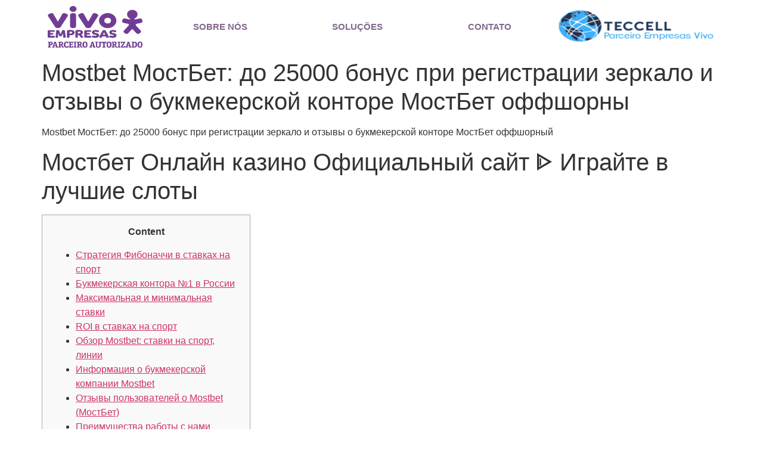

--- FILE ---
content_type: text/html; charset=UTF-8
request_url: https://teccellcorp.com.br/mostbet-mostbet-do-25000-bonus-pri-registratsii-zerkalo-i-otzyvy-o-bukmekerskoj-kontore-mostbet-offshorny-2/
body_size: 18924
content:
<!doctype html><html lang="pt-BR"><head><script data-no-optimize="1">var litespeed_docref=sessionStorage.getItem("litespeed_docref");litespeed_docref&&(Object.defineProperty(document,"referrer",{get:function(){return litespeed_docref}}),sessionStorage.removeItem("litespeed_docref"));</script> <meta charset="UTF-8"><meta name="viewport" content="width=device-width, initial-scale=1"><link rel="profile" href="https://gmpg.org/xfn/11"><title>Mostbet МостБет: до 25000 бонус при регистрации зеркало и отзывы о букмекерской конторе МостБет оффшорны &#8211; TECCELL</title><meta name='robots' content='max-image-preview:large' /><link rel="alternate" type="application/rss+xml" title="Feed para TECCELL &raquo;" href="https://teccellcorp.com.br/feed/" /><link rel="alternate" type="application/rss+xml" title="Feed de comentários para TECCELL &raquo;" href="https://teccellcorp.com.br/comments/feed/" /><link rel="alternate" type="application/rss+xml" title="Feed de comentários para TECCELL &raquo; Mostbet МостБет: до 25000 бонус при регистрации зеркало и отзывы о букмекерской конторе МостБет оффшорны" href="https://teccellcorp.com.br/mostbet-mostbet-do-25000-bonus-pri-registratsii-zerkalo-i-otzyvy-o-bukmekerskoj-kontore-mostbet-offshorny-2/feed/" /><link data-optimized="2" rel="stylesheet" href="https://teccellcorp.com.br/wp-content/litespeed/css/907c44bf4b2ecaeefe1cb96ff8f9b13d.css?ver=cf4d1" /> <script type="litespeed/javascript" data-src="https://teccellcorp.com.br/wp-includes/js/jquery/jquery.min.js?ver=3.7.1" id="jquery-core-js"></script> <link rel="https://api.w.org/" href="https://teccellcorp.com.br/wp-json/" /><link rel="alternate" title="JSON" type="application/json" href="https://teccellcorp.com.br/wp-json/wp/v2/posts/889" /><link rel="EditURI" type="application/rsd+xml" title="RSD" href="https://teccellcorp.com.br/xmlrpc.php?rsd" /><meta name="generator" content="WordPress 6.7.2" /><link rel="canonical" href="https://teccellcorp.com.br/mostbet-mostbet-do-25000-bonus-pri-registratsii-zerkalo-i-otzyvy-o-bukmekerskoj-kontore-mostbet-offshorny-2/" /><link rel='shortlink' href='https://teccellcorp.com.br/?p=889' /><link rel="alternate" title="oEmbed (JSON)" type="application/json+oembed" href="https://teccellcorp.com.br/wp-json/oembed/1.0/embed?url=https%3A%2F%2Fteccellcorp.com.br%2Fmostbet-mostbet-do-25000-bonus-pri-registratsii-zerkalo-i-otzyvy-o-bukmekerskoj-kontore-mostbet-offshorny-2%2F" /><link rel="alternate" title="oEmbed (XML)" type="text/xml+oembed" href="https://teccellcorp.com.br/wp-json/oembed/1.0/embed?url=https%3A%2F%2Fteccellcorp.com.br%2Fmostbet-mostbet-do-25000-bonus-pri-registratsii-zerkalo-i-otzyvy-o-bukmekerskoj-kontore-mostbet-offshorny-2%2F&#038;format=xml" /><meta name="generator" content="Elementor 3.25.11; features: e_font_icon_svg, additional_custom_breakpoints, e_optimized_control_loading; settings: css_print_method-external, google_font-enabled, font_display-swap"><link rel="icon" href="https://teccellcorp.com.br/wp-content/uploads/2022/09/cropped-TECCELL-MARCA-TELECOM-1024x359-world-32x32.png" sizes="32x32" /><link rel="icon" href="https://teccellcorp.com.br/wp-content/uploads/2022/09/cropped-TECCELL-MARCA-TELECOM-1024x359-world-192x192.png" sizes="192x192" /><link rel="apple-touch-icon" href="https://teccellcorp.com.br/wp-content/uploads/2022/09/cropped-TECCELL-MARCA-TELECOM-1024x359-world-180x180.png" /><meta name="msapplication-TileImage" content="https://teccellcorp.com.br/wp-content/uploads/2022/09/cropped-TECCELL-MARCA-TELECOM-1024x359-world-270x270.png" /></head><body class="post-template-default single single-post postid-889 single-format-standard wp-embed-responsive theme-default elementor-default elementor-kit-5"><a class="skip-link screen-reader-text" href="#content">Ir para o conteúdo</a><div data-elementor-type="header" data-elementor-id="7" class="elementor elementor-7 elementor-location-header"><div class="elementor-section-wrap"><section class="elementor-section elementor-top-section elementor-element elementor-element-ec4ec18 elementor-section-boxed elementor-section-height-default elementor-section-height-default" data-id="ec4ec18" data-element_type="section" data-settings="{&quot;background_background&quot;:&quot;classic&quot;,&quot;sticky&quot;:&quot;top&quot;,&quot;sticky_on&quot;:[&quot;desktop&quot;,&quot;tablet&quot;,&quot;mobile&quot;],&quot;sticky_offset&quot;:0,&quot;sticky_effects_offset&quot;:0}"><div class="elementor-container elementor-column-gap-no"><div class="elementor-column elementor-col-100 elementor-top-column elementor-element elementor-element-3a6359f" data-id="3a6359f" data-element_type="column"><div class="elementor-widget-wrap elementor-element-populated"><section class="elementor-section elementor-inner-section elementor-element elementor-element-91e804b elementor-section-boxed elementor-section-height-default elementor-section-height-default" data-id="91e804b" data-element_type="section"><div class="elementor-container elementor-column-gap-default"><div class="elementor-column elementor-col-33 elementor-inner-column elementor-element elementor-element-d98db80" data-id="d98db80" data-element_type="column"><div class="elementor-widget-wrap elementor-element-populated"><div class="elementor-element elementor-element-5b9503e elementor-widget__width-auto elementor-widget elementor-widget-image" data-id="5b9503e" data-element_type="widget" data-widget_type="image.default"><div class="elementor-widget-container">
<img data-lazyloaded="1" src="[data-uri]" fetchpriority="high" width="800" height="408" data-src="https://teccellcorp.com.br/wp-content/uploads/2022/09/Vivo_parceiro_empresas_logo_finalCMYK-1024x522.jpg" class="attachment-large size-large wp-image-334" alt="" data-srcset="https://teccellcorp.com.br/wp-content/uploads/2022/09/Vivo_parceiro_empresas_logo_finalCMYK-1024x522.jpg 1024w, https://teccellcorp.com.br/wp-content/uploads/2022/09/Vivo_parceiro_empresas_logo_finalCMYK-300x153.jpg 300w, https://teccellcorp.com.br/wp-content/uploads/2022/09/Vivo_parceiro_empresas_logo_finalCMYK-768x391.jpg 768w, https://teccellcorp.com.br/wp-content/uploads/2022/09/Vivo_parceiro_empresas_logo_finalCMYK.jpg 1450w" data-sizes="(max-width: 800px) 100vw, 800px" /></div></div></div></div><div class="elementor-column elementor-col-33 elementor-inner-column elementor-element elementor-element-5086f98" data-id="5086f98" data-element_type="column"><div class="elementor-widget-wrap elementor-element-populated"><div class="elementor-element elementor-element-2628895 elementor-nav-menu__align-justify elementor-nav-menu--stretch elementor-nav-menu--dropdown-tablet elementor-nav-menu__text-align-aside elementor-nav-menu--toggle elementor-nav-menu--burger elementor-widget elementor-widget-nav-menu" data-id="2628895" data-element_type="widget" data-settings="{&quot;full_width&quot;:&quot;stretch&quot;,&quot;layout&quot;:&quot;horizontal&quot;,&quot;submenu_icon&quot;:{&quot;value&quot;:&quot;&lt;svg class=\&quot;e-font-icon-svg e-fas-caret-down\&quot; viewBox=\&quot;0 0 320 512\&quot; xmlns=\&quot;http:\/\/www.w3.org\/2000\/svg\&quot;&gt;&lt;path d=\&quot;M31.3 192h257.3c17.8 0 26.7 21.5 14.1 34.1L174.1 354.8c-7.8 7.8-20.5 7.8-28.3 0L17.2 226.1C4.6 213.5 13.5 192 31.3 192z\&quot;&gt;&lt;\/path&gt;&lt;\/svg&gt;&quot;,&quot;library&quot;:&quot;fa-solid&quot;},&quot;toggle&quot;:&quot;burger&quot;}" data-widget_type="nav-menu.default"><div class="elementor-widget-container"><nav migration_allowed="1" migrated="0" role="navigation" class="elementor-nav-menu--main elementor-nav-menu__container elementor-nav-menu--layout-horizontal e--pointer-none"><ul id="menu-1-2628895" class="elementor-nav-menu"><li class="menu-item menu-item-type-custom menu-item-object-custom menu-item-13"><a href="#sobre" class="elementor-item elementor-item-anchor">SOBRE NÓS</a></li><li class="menu-item menu-item-type-custom menu-item-object-custom menu-item-14"><a href="#solucoes" class="elementor-item elementor-item-anchor">SOLUÇÕES</a></li><li class="menu-item menu-item-type-custom menu-item-object-custom menu-item-15"><a href="#contato" class="elementor-item elementor-item-anchor">CONTATO</a></li></ul></nav><div class="elementor-menu-toggle" role="button" tabindex="0" aria-label="Menu Toggle" aria-expanded="false">
<svg aria-hidden="true" role="presentation" class="elementor-menu-toggle__icon--open e-font-icon-svg e-eicon-menu-bar" viewBox="0 0 1000 1000" xmlns="http://www.w3.org/2000/svg"><path d="M104 333H896C929 333 958 304 958 271S929 208 896 208H104C71 208 42 237 42 271S71 333 104 333ZM104 583H896C929 583 958 554 958 521S929 458 896 458H104C71 458 42 487 42 521S71 583 104 583ZM104 833H896C929 833 958 804 958 771S929 708 896 708H104C71 708 42 737 42 771S71 833 104 833Z"></path></svg><svg aria-hidden="true" role="presentation" class="elementor-menu-toggle__icon--close e-font-icon-svg e-eicon-close" viewBox="0 0 1000 1000" xmlns="http://www.w3.org/2000/svg"><path d="M742 167L500 408 258 167C246 154 233 150 217 150 196 150 179 158 167 167 154 179 150 196 150 212 150 229 154 242 171 254L408 500 167 742C138 771 138 800 167 829 196 858 225 858 254 829L496 587 738 829C750 842 767 846 783 846 800 846 817 842 829 829 842 817 846 804 846 783 846 767 842 750 829 737L588 500 833 258C863 229 863 200 833 171 804 137 775 137 742 167Z"></path></svg>			<span class="elementor-screen-only">Menu</span></div><nav class="elementor-nav-menu--dropdown elementor-nav-menu__container" role="navigation" aria-hidden="true"><ul id="menu-2-2628895" class="elementor-nav-menu"><li class="menu-item menu-item-type-custom menu-item-object-custom menu-item-13"><a href="#sobre" class="elementor-item elementor-item-anchor" tabindex="-1">SOBRE NÓS</a></li><li class="menu-item menu-item-type-custom menu-item-object-custom menu-item-14"><a href="#solucoes" class="elementor-item elementor-item-anchor" tabindex="-1">SOLUÇÕES</a></li><li class="menu-item menu-item-type-custom menu-item-object-custom menu-item-15"><a href="#contato" class="elementor-item elementor-item-anchor" tabindex="-1">CONTATO</a></li></ul></nav></div></div></div></div><div class="elementor-column elementor-col-33 elementor-inner-column elementor-element elementor-element-f65af25" data-id="f65af25" data-element_type="column"><div class="elementor-widget-wrap elementor-element-populated"><div class="elementor-element elementor-element-ff93cfe elementor-widget__width-auto elementor-widget elementor-widget-image" data-id="ff93cfe" data-element_type="widget" data-widget_type="image.default"><div class="elementor-widget-container">
<img data-lazyloaded="1" src="[data-uri]" width="300" height="105" data-src="https://teccellcorp.com.br/wp-content/uploads/2022/09/logoTecCell-300x105.png" class="attachment-medium size-medium wp-image-8" alt="" data-srcset="https://teccellcorp.com.br/wp-content/uploads/2022/09/logoTecCell-300x105.png 300w, https://teccellcorp.com.br/wp-content/uploads/2022/09/logoTecCell.png 768w" data-sizes="(max-width: 300px) 100vw, 300px" /></div></div></div></div></div></section></div></div></div></section></div></div><main id="content" class="site-main post-889 post type-post status-publish format-standard hentry category-uncategorized"><div class="page-header"><h1 class="entry-title">Mostbet МостБет: до 25000 бонус при регистрации зеркало и отзывы о букмекерской конторе МостБет оффшорны</h1></div><div class="page-content"><p>Mostbet МостБет: до 25000 бонус при регистрации зеркало и отзывы о букмекерской конторе МостБет оффшорный</p><h1>Мостбет Онлайн казино Официальный сайт ᐈ Играйте в лучшие слоты</h1><div id="toc" style="background: #f9f9f9;border: 1px solid #aaa;display: table;margin-bottom: 1em;padding: 1em;width: 350px;"><p class="toctitle" style="font-weight: 700;text-align: center;">Content</p><ul class="toc_list"><li><a href="#toc-0">Стратегия Фибоначчи в ставках на спорт</a></li><li><a href="#toc-1">Букмекерская контора №1 в России</a></li><li><a href="#toc-2">Максимальная и минимальная ставки</a></li><li><a href="#toc-3">ROI в ставках на спорт</a></li><li><a href="#toc-4">Обзор Mostbet: ставки на спорт, линии</a></li><li><a href="#toc-5">Информация о букмекерской компании Mostbet</a></li><li><a href="#toc-6">Отзывы пользователей о Mostbet (МостБет)</a></li><li><a href="#toc-7">Преимущества работы с нами</a></li><li><a href="#toc-8">Мостбет букмекерская контора официальный сайт</a></li><li><a href="#toc-9">Где скачать мобильное приложение БК Mostbet</a></li><li><a href="#toc-10">РЕГИСТРАЦИЯ В MOSTBET</a></li><li><a href="#toc-11">Правила регистрации в Mostbet</a></li><li><a href="#toc-12">Mostbet (Мостбет) &#8211; обзор официального сайта</a></li><li><a href="#toc-13">Как вывести деньги из БК Mostbet</a></li><li><a href="#toc-14">Преимущества БК Мостбет</a></li><li><a href="#toc-15">Как делать ставки?</a></li><li><a href="#toc-16">Ограничения и лимиты на вывод</a></li><li><a href="#toc-17">Как создать личный кабинет Mostbet</a></li><li><a href="#toc-18">Личный кабинет 1хСтавка</a></li><li><a href="#toc-19">Предлагает широкий выбор вариантов ставок</a></li><li><a href="#toc-20">Контакты и поддержка клиентов</a></li><li><a href="#toc-21">Mostbet (МостБет)</a></li><li><a href="#toc-22">Регистрация в букмекерской конторе Mostbet</a></li><li><a href="#toc-23">mostbet</a></li><li><a href="#toc-24">Мостбет скачать – мобильная версия сайта</a></li><li><a href="#toc-28">Бонусы и Акции Mostbet (МостБет)</a></li><li><a href="#toc-31">Бонусы на старт от Mostbet</a></li><li><a href="#toc-32">Способы вывода денег</a></li><li><a href="#toc-34">Мостбет казино и букмекерский официальный сайт</a></li></ul></div><p>В личном кабинете игрока отображается текущий баланс, хранится история ставок, оформляются заявки на вывод средств и выполняются пользовательские настройки. Особенно выгодные условия сейчас доступны тем, кто работает с гео Азербайджан, Узбекистан, Индия. Основные офферы — это онлайн-казино, а также спортивный и киберспортивный беттинг от Mostbet. Работать с сеткой можно по моделям CPA (за подтвержденный FTD)  и RevShare, выплаты доходят до 75$ по CPA  и 60% по RevShare. Многочисленные отзывы сходятся во мнении, что Mostbet достаточно качественная БК, которая дорожит каждым своим клиентом.</p><p>Подавать запросы на вывод могут только клиенты, имеющие заполненный и верифицированный профиль. В Mostbet действуют лимиты при выводе средств, которые зависят от статуса игрока и выбранной им платежной системы. На случай, когда основной домен казино оказался под блокировкой, администрация предусмотрела для посетителей Мостбет зеркало с идентичным функционалом. На сегодня портал-копия – самый удобный способ в Мостбет казино играть в обход блокировки. Все оплаты и выплаты производятся быстро и с высокой безопасностью. Новичкам выдаются «плюшки» за 1-4 депозита, есть ограничения по минимальной сумме.</p><h2 id="toc-0">Стратегия Фибоначчи в ставках на спорт</h2><p>На сайте также есть раздел live, где вы можете делать ставки на прямые трансляции футбольных и других спортивных событий. На сайте также представлено большое количество рекламных акций. Возможность с сайта Мостбет скачать фирменный софт предоставляется всем посетителям казино, вне зависимости от наличия регистрации <a href="https://mostbet35.com/ru/">сайт ставок</a>.</p><ul><li>Без авторизации на площадке доступна игрокам и мобильная версия клуба.</li><li>Мы обязаны предупредить о том, что делая ставки в БК Mostbet вы рискуете, так как деятельность данной компании на территории России является нелегальной.</li><li>Вывод выигрышей с букмекерской конторы осуществляется на банковские карты, выпущенные российскими банками.</li><li>Мостбет – это букмекерская контора, которая предлагает ставки на разные виды спорта, электронные игры и доступ к онлайн казино.</li><li>Самый простой и доступный вариант – загрузить и после инсталлировать приложение для мобильных гаджетов.</li></ul><p>Очень порадовал быстрый вывод на любые платежные системы. Также в казино есть лицензионные слоты, что является большим плюсом для фанатов. О работе букмекерской конторы есть как положительные, так и отрицательные отзывы. Из положительных моментов выделяют хорошее отношение службы поддержки, наличие трансляций матчей, большой выбор дисциплин для ставок.</p><h3 id="toc-1">Букмекерская контора №1 в России</h3><p>После подтверждения регистрации игрок получит доступ ко всему функционал сайта, включая возможность делать ставки на спортивные события и играть в казино. Тем не менее, вы можете столкнуться с проблемой того, что попасть на сайт букмекерской конторы Mostbet не получается. Эта ситуация связана с тем, что компания предлагает услуги казино, а азартные игры в нашей стране запрещены. Зарегистрированным игрокам Мостбет официальный сайт вход в аккаунт позволяет осуществить сразу после заполнения анкеты. Чтобы авторизоваться на площадке, достаточно указать логин и пароль. В клубе Мостбет вход в персональный кабинет доступен с компьютера или телефона – в обоих случаях используется одна учетная запись.</p><ul><li>Стоит сказать, что и на остальные популярные виды спорта проработка линии достаточно велика.</li><li>Посетитель букмекерской конторы может сразу же определить подходящий вариант и сделать первую ставку.</li><li>После этого, придется подтвердить создание профиля на сайте через СМС.</li><li>Скачать мобильное приложение для ставок можно непосредственно с сайта букмекерской конторы.</li></ul><p>С этого момента игрокам из стран СНГ, в том числе, из Казахстана стали доступны онлайн ставки через букмекера. В дополнение к спорту, Mostbet предлагает широкий выбор ставок на esports. Он предлагает различные игры, популярные среди фанатов, включая CSGO и Dota 2. Раздел спортивных ставок является одним из популярнейших в букмекерской конторе Mostbet. Игроки могут делать ставки на различные спортивные события по всему миру, такие как футбол, баскетбол, теннис, бокс, горнолыжный спорт и другие. Важно помнить, что регистрация в букмекерской конторе Mostbet доступна только для лиц старше 18 лет.</p><h2 id="toc-2">Максимальная и минимальная ставки</h2><p>Игроку необходимо ввести поисковой запрос «рабочее зеркало Mostbet». В поисковой выдаче будет прямая ссылка на сайт букмекерской конторы или ресурс, на котором находится актуальное рабочее зеркало. Для входа на сайт букмекера можно воспользоваться браузером Opera с VPN, мобильным приложении или через VPN-сервис. Официальный сайт букмекерской конторы доступен на более чем 10 языках мира, в том числе на русском языке. Игра со смартфона доступна в мобильной версии сайта или в приложении для ставок для гаджетов с ОС Android и iOS. Думаю, не так трудно догадаться, что для создания своего личного кабинета на сайте букмекерской конторы Мостбет, вам нужно лишь пройти процедуру регистрации.</p><ul><li>Среди них &#8211; исход, голы, статистика, гандикапы и тоталы.</li><li>Играть в Мостбет может каждый желающий из Казахстана, но только по достижению 18 лет.</li><li>Администрация также регулярно публикует здесь последние новости игорной сферы.</li><li>Допускается получать выигрыш только тем способом, с которого на игровой счет хоть раз поступали деньги.</li><li>Особенно выгодные условия сейчас доступны тем, кто работает с гео Азербайджан, Узбекистан, Индия.</li></ul><p>Клиент БК может лично наблюдать за ходом сражения с помощью своего компьютерного устройства. Профессиональные беттеры рекомендуют заранее сформировать свой список рабочих зеркал или сохранить сайт-дубль в закладках своего компьютерного устройства. Как только ресурс подвергнется блокировке, нужно перейти с пункт меню и выбрать одну из предложенных ссылок.</p><h3 id="toc-3">ROI в ставках на спорт</h3><p>Администрация БК заботится не только о пользователях стационарных ПК. Для людей, которые предпочитают заключать пари и вращать спины с помощью карманных гаджетов была создана удобная мобильная версия Мостбет. Ее интерфейс полностью адаптированы под технические характеристики современных устройств. Процедура подразумевает установку специального ярлыка на рабочий стол устройства. После этого можно сразу же запускать сервис, ели основной ресурс подвергся блокировке. Инструкция, представленная ниже, объяснит, как быстро и успешно выполнить загрузку зеркала на устройства Android, а также iPhone.</p><ul><li>Теперь можно скачать Mostbet на телефон, планшет, ноутбук или компьютер.</li><li>Подавать запросы на вывод могут только клиенты, имеющие заполненный и верифицированный профиль.</li><li>Это очень удобно и позволяет зарабатывать деньги на ставках.</li></ul><p>Бренд стал популярным в течение короткого промежутка времени. На данный момент официальный сайт Мостбет стабильно занимает верхние строчки в рейтингах лучших. В пользу БК говорит большой ассортимент мероприятий, услуги онлайн-казино, а также наличие ресурсов дублей.</p><h2 id="toc-4">Обзор Mostbet: ставки на спорт, линии</h2><p>Важно подчеркнуть, что данная БК осуществляет через лицензию, полученную на острове Кюрасао. Также проблема может быть на стороне платежной системы. Клиенту букмекера надо обратиться в службу поддержки букмекера, чтобы урегулировать вопросы. Допускается получать выигрыш только тем способом, с которого на игровой счет хоть раз поступали деньги.</p><ul><li>Комфортной навигацию по разделам меню делает понятный интерфейс и структура сайта.</li><li>Чтобы проверить актуальность данного документа, достаточно кликнуть на логотип регулятора внизу домашней страницы Mostbet.</li><li>После ставки и нажатия копки запуска самолет на экране начинает движение.</li><li>Практически все значимые события связаны с миром спорта.</li></ul><p>Он также предлагает приветственный бонус для новых пользователей. Мостбет официальный сайт вход в аккаунт для игроков доступен 24/7. После первой авторизации администрация рекомендует пройти процедуру верификации. Посетителей Мостбет официальный сайт встречает оригинальным дизайном.</p><h3 id="toc-5">Информация о букмекерской компании Mostbet</h3><p>Даже в России, где у Mostbet есть легальное БК, работающее с ЦУПИС, трафик напрямую не принимается, потому что очень перегрет рынок. Зеркала и домены банятся местными органами информационного надзора. У многих партнерских программ доступные домены публикуются бесконечным потоком, но тут же блокируются. Робот Mostbet отслеживает только те, с которыми вебмастер непосредственно работает. Программа лояльности разработана и внедрена так, чтобы легче привлекать новых пользователей, заставлять их тратить больше и удерживать в Mostbet как можно дольше.</p><ul><li>Если вы являетесь поклонником хоккейных матчей, вы будете рады узнать, что Mostbet предлагает 200 вариантов ставок на поединки популярных лиг.</li><li>Максимальные выигрыши возможно забрать с экспрессов, поскольку итоговый коэффициент выплат формируется из произведения множителей по каждому отдельному исходу.</li><li>Лучшие участники программы получают повышенный кешбэк, эксклюзивные подарки и выгодные акции.</li><li>Хороший выбор различных способов пополнения и вывода средств, что дает больше свободы в финансовых операциях.</li><li>Кроме того, многоуровневая программа лояльности Mostbet поощряет пользователей за их активное поведение.</li></ul><p>Запомните, что личный кабинет этого букмекера очень важный интсрумент, и от него зависит безопасность средств, которые вы храните на счете. Наряду со ставками на спорт, БК Mostbet предлагает хороший выбор азартных игр.</p><h3 id="toc-6">Отзывы пользователей о Mostbet (МостБет)</h3><p>Мобильный сайт, предлагаемый Mostbet, является отличным вариантом для игроков, которые хотят делать ставки и проводить денежные операции со своих смартфонов. Этот сайт совместим с устройствами Android и iOS, и доступ к нему возможен с любого интернет-соединения. Most bet &#8211; это онлайн-букмекер, принимающий ставки от игроков со всего мира. Его бонусы предлагаются как новым, так и существующим клиентам.</p><p>На официальном сайте есть множество статистических данных, которые помогают игрокам принимать правильные решения при осуществлении ставок. Вообще раздел спортивных ставок в букмекерской конторе Мостбет предлагает широкий выбор спортивных событий и типов ставок.</p><h2 id="toc-7">Преимущества работы с нами</h2><p>Мостбет Уз Бонусная программа в букмекерской контореБонусные&#8230; Вывод денег со счета букмекерской конторы Mostbet доступен после зачисления выигрыша на игровой баланс. Игроку надо войти в личный кабинет, выбрать способ, указать сумму выплаты и оформить заявку. Для входа на сайт международного букмекера необходимо найти рабочее зеркало. Можно подписать на рассылку на сайте букмекера или воспользоваться поиском от Google или другого поисковика.</p><ul><li>Всё это сделано для того, чтобы пользователь внес депозит.</li><li>Срок поступления выплаты на счет – до трех рабочих дней для всех карт и до 5 рабочих дней для карт МИР.</li><li>Самый простой и безопасный способ получить рабочее зеркало Mostbet – оформить подписку на рассылку уведомлений на электронную почту.</li><li>За это время компания заслужила весьма неплохую репутацию среди игроков 93 стран мира.</li><li>Для пользователей, которые любят крутить спины также будут предложены 250 бесплатных вращений.</li></ul><p>Зайти в игровой профиль можно и с помощью страницы в соцсетях. Чтобы осуществить вход в личный кабинет таким способом, достаточно предоставить системе доступ к информации на открытой странице. В букмекерской компании игроки могут делать ставки и выводить свои выигрыши с помощью различных способов. Компания предлагает широкий выбор популярных платежных систем, включая банковские карты, электронные кошельки и банковские переводы.</p><h3 id="toc-8">Мостбет букмекерская контора официальный сайт</h3><p>Не меньший интерес в Mostbet online представляет хоккей. В самый разгар сезона на игровом портале количество турниров нередко доходит до 30. Коэффициенты букмекера считаются по рынку средними в прематче. Для топовых событий по основным спортивным дисциплинам маржа составляет порядка 5-6%. У менее востребованных мероприятий это значение увеличивается до 7-9%. Mostbet – букмекерская контора, лояльная ко всем игрокам.</p><p>После выполнения условий подарки будут начислены автоматически. У этого бк есть отличные функции для живых ставок и удобный мобильный интерфейс, что позволяет делать ставки где угодно и когда угодно. Фрибеты дают довольно часто, но иногда возникают проблемы с приложением.</p><h2 id="toc-9">Где скачать мобильное приложение БК Mostbet</h2><p>Mostbet предлагает несколько различных типов ставок, включая ставки на первый и второй тайм, тоталы и гандикапы. Mostbet предлагает своим клиентам различные поощрения, включая бесплатные ставки и бонусные баллы. У компании также есть программа лояльности, которая поощряет постоянных клиентов специальными бонусами и льготами. Mostbet &#8211; это популярный спортивный клуб, который предлагает широкий выбор вариантов ставок. Сайт также предлагает программу поощрений для своих клиентов.</p><ul><li>Так как в некоторых ГЕО, в которых работает Mostbet, запрещены любые азартные игры, используются зеркала и домены редиректов.</li><li>Робот Mostbet отслеживает только те, с которыми вебмастер непосредственно работает.</li><li>По прямой ссылке mostbet доступа на сайт букмекера нет.</li><li>БК Мостбет является отличным выбором для игроков, которые ищут надежного и честного букмекера для ставок на спорт и в онлайн казино.</li><li>Отличительная особенность «Live» – назначение ставок непосредственно при просмотре игры.</li><li>На случай, когда основной домен казино оказался под блокировкой, администрация предусмотрела для посетителей Мостбет зеркало с идентичным функционалом.</li></ul><p>Для поиска актуальной ссылки введите поисковой запрос «Рабочее зеркало Mostbet». На сайте букмекера можно подписаться на рассылку с актуальным рабочим зеркалом. В программе лояльности предусмотрена выплата фрибетов, эксклюзивные подарки и повышенный кэшбэк. В программе лояльности 10 уровней от «Новичка» до «Легенды». Повысить статус в программе лояльности можно за проигранные ставки, депозиты, объем ставок, выполнение заданий из раздела «Достижения». Самый простой и доступный вариант – загрузить и после инсталлировать приложение для мобильных гаджетов.</p><h2 id="toc-10">РЕГИСТРАЦИЯ В MOSTBET</h2><p>Анонсы побед в матчах, таймах, пари-матчах, пресс-релизы, ФИФА, полузащитники, матчи  — топ и локальные, сыгранные на победу или ничью, Премьер-лига. Активные игроки имеют доступ к ставке без риска + страхование бесплатной ставки. Ниже расположены логотипы платежных систем, названия популярных футбольных клубов и кнопка «Скачать» для загрузки мобильной версии сайта. Вывод также осуществляется через личный кабинет — «Вывод со счета» — указать способ, номер счета — «Заказать платеж».</p><p>Выплаты регулируются организацией ЦУПИС, которая контролирует финансовые отношения между игроком и букмекерской компанией. Центр учета переводов устанавливает лимиты на счета игроков, в зависимости от уровня идентификации в системе ЦУПИС. При желании добавить азарта в игровому процессу, стоит обратиться к разделу «Тото». Во вкладке пользователь может оценить собственную удачу и аналитические способности. Букмекер предлагает составить прогноз на 15 фиксированных событий. Можно сорвать джекпот при правильном выборе результатов всех матчей – призовой фонд суммируется из вложений участников.</p><h3 id="toc-11">Правила регистрации в Mostbet</h3><p>Среди них &#8211; исход, голы, статистика, гандикапы и тоталы. Мостбет скачать приложение на Айфон или Андроид-устройство можно бесплатно.</p><p>Без авторизации на площадке доступна игрокам и мобильная версия клуба. Она автоматически загружается на экране с любой диагональю, вне зависимости от характеристик девайса. На топовое событие бетторам доступно порядка 90 вариантов ставок, среди которых и статистические показатели.</p><h2 id="toc-12">Mostbet (Мостбет) &#8211; обзор официального сайта</h2><p>Для этого достаточно выбрать актуальное зеркало Mostbet на сегодня. Ресурс поможет получить доступ  к системе и полному набору развлечений оригинального сайта.</p><ul><li>Заведение предлагает множество бонусов и промокодов для своих игроков, что позволяет им получать дополнительные возможности для игры и больше шансов на выигрыш.</li><li>На топовое событие бетторам доступно порядка 90 вариантов ставок, среди которых и статистические показатели.</li><li>После этого нужно зайти в раздел личного кабинета, выбрать подходящий платежный инструмент и заполнить все предложенные поля.</li><li>Что касается выплат, компания делает все возможное, чтобы обеспечить их максимальную скорость.</li><li>Возможность с сайта Мостбет скачать фирменный софт предоставляется всем посетителям казино, вне зависимости от наличия регистрации.</li></ul><p>Деньги придут на реквизиты, которые лучше использовать ранее для пополнения баланса. Срок зависит от типа платежной системы, от нескольких минут до 72 часов. Актуальное рабочее зеркало БК Mostbet можно найти в Google.</p><h3 id="toc-13">Как вывести деньги из БК Mostbet</h3><p>Чтобы получить бонус на праздник, суммарная ставка именинника должна превышать до праздничной даты RUB в течение месяца. Администрация Mostbet casino разрабатывает условия использования этого презента в индивидуальном порядке. Мостбет лучший друг в беде не бросит лучшие выплаты этот сайт самый стабильный и крутой. Поскольку провайдеры известные, сомневаться в честности результатов не приходится. Также посетителям доступны различные турниры и чемпионаты.</p><ul><li>В свою очередь Мостбет позволит честно заключать пари и выводить заслуженные выигрыши.</li><li>Мостбет скачать приложение на Айфон или Андроид-устройство можно бесплатно.</li><li>Чтобы получить выигрыш, достаточно запустить зеркало Мостбет и найти этот слот.</li><li>Поскольку провайдеры известные, сомневаться в честности результатов не приходится.</li><li>Оценят клиенты онлайн казино и краткий обзор действующих акций в соответствующей вкладке меню.</li></ul><p>Букмекерская онлайн контора Mostbet постоянно развивается и расширяется. На сегодняшний день тысячи пользователей являются постоянными клиентами оператора, ежедневно к сервису присоединяются и новые участники. Играть в Мостбет может каждый желающий из Казахстана, но только по достижению 18 лет. Владельцы Mostbet основали букмекерскую контору еще в 2009 году, однако на тот момент заведение имело другое название. Полное преобразование и активное внедрение платформы в сетевое пространство произошло в 2018 года.</p></div></main><div data-elementor-type="footer" data-elementor-id="17" class="elementor elementor-17 elementor-location-footer"><div class="elementor-section-wrap"><section class="elementor-section elementor-top-section elementor-element elementor-element-55075819 elementor-section-content-middle elementor-section-boxed elementor-section-height-default elementor-section-height-default" data-id="55075819" data-element_type="section" data-settings="{&quot;background_background&quot;:&quot;classic&quot;}"><div class="elementor-container elementor-column-gap-no"><div class="elementor-column elementor-col-100 elementor-top-column elementor-element elementor-element-70c0e1f2" data-id="70c0e1f2" data-element_type="column"><div class="elementor-widget-wrap elementor-element-populated"><div class="elementor-element elementor-element-768a04a5 elementor-widget elementor-widget-heading" data-id="768a04a5" data-element_type="widget" data-widget_type="heading.default"><div class="elementor-widget-container"><h2 class="elementor-heading-title elementor-size-default">FIQUE POR DENTRO</h2></div></div><div class="elementor-element elementor-element-1a39bc84 elementor-widget elementor-widget-text-editor" data-id="1a39bc84" data-element_type="widget" data-widget_type="text-editor.default"><div class="elementor-widget-container"><p>Vamos te manter informado sobre as melhores condições e novidades, cadastre-se e se torne também um super conectado!</p></div></div><div class="elementor-element elementor-element-5349fc8 elementor-mobile-button-align-end elementor-button-align-stretch elementor-widget elementor-widget-form" data-id="5349fc8" data-element_type="widget" data-settings="{&quot;button_width&quot;:&quot;25&quot;,&quot;button_width_mobile&quot;:&quot;30&quot;,&quot;step_type&quot;:&quot;number_text&quot;,&quot;step_icon_shape&quot;:&quot;circle&quot;}" data-widget_type="form.default"><div class="elementor-widget-container"><form class="elementor-form" method="post" name="Newsletter">
<input type="hidden" name="post_id" value="17"/>
<input type="hidden" name="form_id" value="5349fc8"/>
<input type="hidden" name="referer_title" value="Mostbet МостБет: до 25000 бонус при регистрации зеркало и отзывы о букмекерской конторе МостБет оффшорны" /><input type="hidden" name="queried_id" value="889"/><div class="elementor-form-fields-wrapper elementor-labels-"><div class="elementor-field-type-email elementor-field-group elementor-column elementor-field-group-email elementor-col-75 elementor-sm-70 elementor-field-required">
<label for="form-field-email" class="elementor-field-label elementor-screen-only">
Email							</label>
<input size="1" type="email" name="form_fields[email]" id="form-field-email" class="elementor-field elementor-size-sm  elementor-field-textual" placeholder="E-mail" required="required" aria-required="true"></div><div class="elementor-field-group elementor-column elementor-field-type-submit elementor-col-25 e-form__buttons elementor-sm-30">
<button type="submit" class="elementor-button elementor-size-sm">
<span >
<span class=" elementor-button-icon">
</span>
<span class="elementor-button-text">inscrever-se</span>
</span>
</button></div></div></form></div></div></div></div></div></section><section class="elementor-section elementor-top-section elementor-element elementor-element-4e1bccc8 elementor-section-content-middle elementor-section-boxed elementor-section-height-default elementor-section-height-default" data-id="4e1bccc8" data-element_type="section" data-settings="{&quot;background_background&quot;:&quot;classic&quot;}"><div class="elementor-container elementor-column-gap-no"><div class="elementor-column elementor-col-100 elementor-top-column elementor-element elementor-element-8749d9d" data-id="8749d9d" data-element_type="column"><div class="elementor-widget-wrap elementor-element-populated"><div class="elementor-element elementor-element-fc1b5a4 elementor-widget elementor-widget-image" data-id="fc1b5a4" data-element_type="widget" data-widget_type="image.default"><div class="elementor-widget-container">
<a href="https://teccellcorp.com.br/">
<img data-lazyloaded="1" src="[data-uri]" width="300" height="105" data-src="https://teccellcorp.com.br/wp-content/uploads/2022/09/logoTecCell-300x105.png" class="attachment-medium size-medium wp-image-8" alt="" data-srcset="https://teccellcorp.com.br/wp-content/uploads/2022/09/logoTecCell-300x105.png 300w, https://teccellcorp.com.br/wp-content/uploads/2022/09/logoTecCell.png 768w" data-sizes="(max-width: 300px) 100vw, 300px" />								</a></div></div></div></div></div></section><section class="elementor-section elementor-top-section elementor-element elementor-element-34de01f elementor-section-boxed elementor-section-height-default elementor-section-height-default" data-id="34de01f" data-element_type="section"><div class="elementor-container elementor-column-gap-default"><div class="elementor-column elementor-col-100 elementor-top-column elementor-element elementor-element-4f010c7" data-id="4f010c7" data-element_type="column"><div class="elementor-widget-wrap elementor-element-populated"><div class="elementor-element elementor-element-db5a6d6 elementor-widget elementor-widget-heading" data-id="db5a6d6" data-element_type="widget" data-widget_type="heading.default"><div class="elementor-widget-container"><h1 class="elementor-heading-title elementor-size-default">M. G. GASPAROTTO CONTESSOTTO &amp; CIA LTDA</h1></div></div><div class="elementor-element elementor-element-376924b elementor-widget elementor-widget-heading" data-id="376924b" data-element_type="widget" data-widget_type="heading.default"><div class="elementor-widget-container"><h1 class="elementor-heading-title elementor-size-default">CNPJ: 049.928.93/0001-50</h1></div></div></div></div></div></section><section class="elementor-section elementor-top-section elementor-element elementor-element-3dc7d6f elementor-section-boxed elementor-section-height-default elementor-section-height-default" data-id="3dc7d6f" data-element_type="section" data-settings="{&quot;background_background&quot;:&quot;classic&quot;}"><div class="elementor-container elementor-column-gap-default"><div class="elementor-column elementor-col-100 elementor-top-column elementor-element elementor-element-4fa574a" data-id="4fa574a" data-element_type="column"><div class="elementor-widget-wrap elementor-element-populated"><div class="elementor-element elementor-element-cd4aafe elementor-widget elementor-widget-heading" data-id="cd4aafe" data-element_type="widget" data-widget_type="heading.default"><div class="elementor-widget-container">
<span class="elementor-heading-title elementor-size-default">Todos os direitos reservados Ⓡ Desenvolvido com  ❤️ <a>happen mkt</a></span></div></div></div></div></div></section></div></div><div class="ht-ctc ht-ctc-chat ctc-analytics ctc_wp_desktop style-3_1  " id="ht-ctc-chat"
style="display: none;  position: fixed; bottom: 55px; left: 20px;"   ><div class="ht_ctc_style ht_ctc_chat_style"><div title = 'Entre em contato!' style="display:flex;justify-content:center;align-items:center; " class="ctc_s_3_1 ctc_s3_1 ctc_nb" data-nb_top="-4px" data-nb_right="-4px"><p class="ctc-analytics ctc_cta ctc_cta_stick ht-ctc-cta " style="padding: 0px 16px; line-height: 1.6; ; background-color: #25d366; color: #ffffff; border-radius:10px; margin:0 10px;  display: none; ">Entre em contato!</p><div class="ctc-analytics ht_ctc_padding" style="background-color: #25D366; padding: 14px; border-radius: 50%; box-shadow: 0px 0px 11px rgba(0,0,0,.5);">
<svg style="pointer-events:none; display:block; height:20px; width:20px;" width="20px" height="20px" viewBox="0 0 1219.547 1225.016">
<path style="fill: #E0E0E0;" fill="#E0E0E0" d="M1041.858 178.02C927.206 63.289 774.753.07 612.325 0 277.617 0 5.232 272.298 5.098 606.991c-.039 106.986 27.915 211.42 81.048 303.476L0 1225.016l321.898-84.406c88.689 48.368 188.547 73.855 290.166 73.896h.258.003c334.654 0 607.08-272.346 607.222-607.023.056-162.208-63.052-314.724-177.689-429.463zm-429.533 933.963h-.197c-90.578-.048-179.402-24.366-256.878-70.339l-18.438-10.93-191.021 50.083 51-186.176-12.013-19.087c-50.525-80.336-77.198-173.175-77.16-268.504.111-278.186 226.507-504.503 504.898-504.503 134.812.056 261.519 52.604 356.814 147.965 95.289 95.36 147.728 222.128 147.688 356.948-.118 278.195-226.522 504.543-504.693 504.543z"/>
<linearGradient id="htwaicona-chat" gradientUnits="userSpaceOnUse" x1="609.77" y1="1190.114" x2="609.77" y2="21.084">
<stop id="s3_1_offset_1" offset="0" stop-color="#25D366"/>
<stop id="s3_1_offset_2" offset="1" stop-color="#25D366"/>
</linearGradient>
<path style="fill: url(#htwaicona-chat);" fill="url(#htwaicona-chat)" d="M27.875 1190.114l82.211-300.18c-50.719-87.852-77.391-187.523-77.359-289.602.133-319.398 260.078-579.25 579.469-579.25 155.016.07 300.508 60.398 409.898 169.891 109.414 109.492 169.633 255.031 169.57 409.812-.133 319.406-260.094 579.281-579.445 579.281-.023 0 .016 0 0 0h-.258c-96.977-.031-192.266-24.375-276.898-70.5l-307.188 80.548z"/>
<image overflow="visible" opacity=".08" width="682" height="639" transform="translate(270.984 291.372)"/>
<path fill-rule="evenodd" clip-rule="evenodd" style="fill: #FFF;" fill="#FFF" d="M462.273 349.294c-11.234-24.977-23.062-25.477-33.75-25.914-8.742-.375-18.75-.352-28.742-.352-10 0-26.25 3.758-39.992 18.766-13.75 15.008-52.5 51.289-52.5 125.078 0 73.797 53.75 145.102 61.242 155.117 7.5 10 103.758 166.266 256.203 226.383 126.695 49.961 152.477 40.023 179.977 37.523s88.734-36.273 101.234-71.297c12.5-35.016 12.5-65.031 8.75-71.305-3.75-6.25-13.75-10-28.75-17.5s-88.734-43.789-102.484-48.789-23.75-7.5-33.75 7.516c-10 15-38.727 48.773-47.477 58.773-8.75 10.023-17.5 11.273-32.5 3.773-15-7.523-63.305-23.344-120.609-74.438-44.586-39.75-74.688-88.844-83.438-103.859-8.75-15-.938-23.125 6.586-30.602 6.734-6.719 15-17.508 22.5-26.266 7.484-8.758 9.984-15.008 14.984-25.008 5-10.016 2.5-18.773-1.25-26.273s-32.898-81.67-46.234-111.326z"/>
<path style="fill: #FFFFFF;" fill="#FFF" d="M1036.898 176.091C923.562 62.677 772.859.185 612.297.114 281.43.114 12.172 269.286 12.039 600.137 12 705.896 39.633 809.13 92.156 900.13L7 1211.067l318.203-83.438c87.672 47.812 186.383 73.008 286.836 73.047h.255.003c330.812 0 600.109-269.219 600.25-600.055.055-160.343-62.328-311.108-175.649-424.53zm-424.601 923.242h-.195c-89.539-.047-177.344-24.086-253.93-69.531l-18.227-10.805-188.828 49.508 50.414-184.039-11.875-18.867c-49.945-79.414-76.312-171.188-76.273-265.422.109-274.992 223.906-498.711 499.102-498.711 133.266.055 258.516 52 352.719 146.266 94.195 94.266 146.031 219.578 145.992 352.852-.118 274.999-223.923 498.749-498.899 498.749z"/>
</svg></div></div></div></div>
<span class="ht_ctc_chat_data"
data-no_number=""
data-settings="{&quot;number&quot;:&quot;551938117480&quot;,&quot;pre_filled&quot;:&quot;Ol\u00e1 TECCELL,\r\nGostaria de mais informa\u00e7\u00f5es sobre os planos da VIVO?&quot;,&quot;dis_m&quot;:&quot;show&quot;,&quot;dis_d&quot;:&quot;show&quot;,&quot;css&quot;:&quot;display: none; cursor: pointer; z-index: 99999999;&quot;,&quot;pos_d&quot;:&quot;position: fixed; bottom: 55px; left: 20px;&quot;,&quot;pos_m&quot;:&quot;position: fixed; bottom: 55px; left: 20px;&quot;,&quot;schedule&quot;:&quot;no&quot;,&quot;se&quot;:150,&quot;ani&quot;:&quot;ht_ctc_an_heartBeat&quot;,&quot;url_target_d&quot;:&quot;_blank&quot;,&quot;ga&quot;:&quot;yes&quot;,&quot;fb&quot;:&quot;yes&quot;,&quot;g_init&quot;:&quot;default&quot;,&quot;g_an_event_name&quot;:&quot;chat: {number}&quot;,&quot;pixel_event_name&quot;:&quot;Click to Chat by HoliThemes&quot;}"
></span> <script data-no-optimize="1">window.lazyLoadOptions=Object.assign({},{threshold:300},window.lazyLoadOptions||{});!function(t,e){"object"==typeof exports&&"undefined"!=typeof module?module.exports=e():"function"==typeof define&&define.amd?define(e):(t="undefined"!=typeof globalThis?globalThis:t||self).LazyLoad=e()}(this,function(){"use strict";function e(){return(e=Object.assign||function(t){for(var e=1;e<arguments.length;e++){var n,a=arguments[e];for(n in a)Object.prototype.hasOwnProperty.call(a,n)&&(t[n]=a[n])}return t}).apply(this,arguments)}function o(t){return e({},at,t)}function l(t,e){return t.getAttribute(gt+e)}function c(t){return l(t,vt)}function s(t,e){return function(t,e,n){e=gt+e;null!==n?t.setAttribute(e,n):t.removeAttribute(e)}(t,vt,e)}function i(t){return s(t,null),0}function r(t){return null===c(t)}function u(t){return c(t)===_t}function d(t,e,n,a){t&&(void 0===a?void 0===n?t(e):t(e,n):t(e,n,a))}function f(t,e){et?t.classList.add(e):t.className+=(t.className?" ":"")+e}function _(t,e){et?t.classList.remove(e):t.className=t.className.replace(new RegExp("(^|\\s+)"+e+"(\\s+|$)")," ").replace(/^\s+/,"").replace(/\s+$/,"")}function g(t){return t.llTempImage}function v(t,e){!e||(e=e._observer)&&e.unobserve(t)}function b(t,e){t&&(t.loadingCount+=e)}function p(t,e){t&&(t.toLoadCount=e)}function n(t){for(var e,n=[],a=0;e=t.children[a];a+=1)"SOURCE"===e.tagName&&n.push(e);return n}function h(t,e){(t=t.parentNode)&&"PICTURE"===t.tagName&&n(t).forEach(e)}function a(t,e){n(t).forEach(e)}function m(t){return!!t[lt]}function E(t){return t[lt]}function I(t){return delete t[lt]}function y(e,t){var n;m(e)||(n={},t.forEach(function(t){n[t]=e.getAttribute(t)}),e[lt]=n)}function L(a,t){var o;m(a)&&(o=E(a),t.forEach(function(t){var e,n;e=a,(t=o[n=t])?e.setAttribute(n,t):e.removeAttribute(n)}))}function k(t,e,n){f(t,e.class_loading),s(t,st),n&&(b(n,1),d(e.callback_loading,t,n))}function A(t,e,n){n&&t.setAttribute(e,n)}function O(t,e){A(t,rt,l(t,e.data_sizes)),A(t,it,l(t,e.data_srcset)),A(t,ot,l(t,e.data_src))}function w(t,e,n){var a=l(t,e.data_bg_multi),o=l(t,e.data_bg_multi_hidpi);(a=nt&&o?o:a)&&(t.style.backgroundImage=a,n=n,f(t=t,(e=e).class_applied),s(t,dt),n&&(e.unobserve_completed&&v(t,e),d(e.callback_applied,t,n)))}function x(t,e){!e||0<e.loadingCount||0<e.toLoadCount||d(t.callback_finish,e)}function M(t,e,n){t.addEventListener(e,n),t.llEvLisnrs[e]=n}function N(t){return!!t.llEvLisnrs}function z(t){if(N(t)){var e,n,a=t.llEvLisnrs;for(e in a){var o=a[e];n=e,o=o,t.removeEventListener(n,o)}delete t.llEvLisnrs}}function C(t,e,n){var a;delete t.llTempImage,b(n,-1),(a=n)&&--a.toLoadCount,_(t,e.class_loading),e.unobserve_completed&&v(t,n)}function R(i,r,c){var l=g(i)||i;N(l)||function(t,e,n){N(t)||(t.llEvLisnrs={});var a="VIDEO"===t.tagName?"loadeddata":"load";M(t,a,e),M(t,"error",n)}(l,function(t){var e,n,a,o;n=r,a=c,o=u(e=i),C(e,n,a),f(e,n.class_loaded),s(e,ut),d(n.callback_loaded,e,a),o||x(n,a),z(l)},function(t){var e,n,a,o;n=r,a=c,o=u(e=i),C(e,n,a),f(e,n.class_error),s(e,ft),d(n.callback_error,e,a),o||x(n,a),z(l)})}function T(t,e,n){var a,o,i,r,c;t.llTempImage=document.createElement("IMG"),R(t,e,n),m(c=t)||(c[lt]={backgroundImage:c.style.backgroundImage}),i=n,r=l(a=t,(o=e).data_bg),c=l(a,o.data_bg_hidpi),(r=nt&&c?c:r)&&(a.style.backgroundImage='url("'.concat(r,'")'),g(a).setAttribute(ot,r),k(a,o,i)),w(t,e,n)}function G(t,e,n){var a;R(t,e,n),a=e,e=n,(t=Et[(n=t).tagName])&&(t(n,a),k(n,a,e))}function D(t,e,n){var a;a=t,(-1<It.indexOf(a.tagName)?G:T)(t,e,n)}function S(t,e,n){var a;t.setAttribute("loading","lazy"),R(t,e,n),a=e,(e=Et[(n=t).tagName])&&e(n,a),s(t,_t)}function V(t){t.removeAttribute(ot),t.removeAttribute(it),t.removeAttribute(rt)}function j(t){h(t,function(t){L(t,mt)}),L(t,mt)}function F(t){var e;(e=yt[t.tagName])?e(t):m(e=t)&&(t=E(e),e.style.backgroundImage=t.backgroundImage)}function P(t,e){var n;F(t),n=e,r(e=t)||u(e)||(_(e,n.class_entered),_(e,n.class_exited),_(e,n.class_applied),_(e,n.class_loading),_(e,n.class_loaded),_(e,n.class_error)),i(t),I(t)}function U(t,e,n,a){var o;n.cancel_on_exit&&(c(t)!==st||"IMG"===t.tagName&&(z(t),h(o=t,function(t){V(t)}),V(o),j(t),_(t,n.class_loading),b(a,-1),i(t),d(n.callback_cancel,t,e,a)))}function $(t,e,n,a){var o,i,r=(i=t,0<=bt.indexOf(c(i)));s(t,"entered"),f(t,n.class_entered),_(t,n.class_exited),o=t,i=a,n.unobserve_entered&&v(o,i),d(n.callback_enter,t,e,a),r||D(t,n,a)}function q(t){return t.use_native&&"loading"in HTMLImageElement.prototype}function H(t,o,i){t.forEach(function(t){return(a=t).isIntersecting||0<a.intersectionRatio?$(t.target,t,o,i):(e=t.target,n=t,a=o,t=i,void(r(e)||(f(e,a.class_exited),U(e,n,a,t),d(a.callback_exit,e,n,t))));var e,n,a})}function B(e,n){var t;tt&&!q(e)&&(n._observer=new IntersectionObserver(function(t){H(t,e,n)},{root:(t=e).container===document?null:t.container,rootMargin:t.thresholds||t.threshold+"px"}))}function J(t){return Array.prototype.slice.call(t)}function K(t){return t.container.querySelectorAll(t.elements_selector)}function Q(t){return c(t)===ft}function W(t,e){return e=t||K(e),J(e).filter(r)}function X(e,t){var n;(n=K(e),J(n).filter(Q)).forEach(function(t){_(t,e.class_error),i(t)}),t.update()}function t(t,e){var n,a,t=o(t);this._settings=t,this.loadingCount=0,B(t,this),n=t,a=this,Y&&window.addEventListener("online",function(){X(n,a)}),this.update(e)}var Y="undefined"!=typeof window,Z=Y&&!("onscroll"in window)||"undefined"!=typeof navigator&&/(gle|ing|ro)bot|crawl|spider/i.test(navigator.userAgent),tt=Y&&"IntersectionObserver"in window,et=Y&&"classList"in document.createElement("p"),nt=Y&&1<window.devicePixelRatio,at={elements_selector:".lazy",container:Z||Y?document:null,threshold:300,thresholds:null,data_src:"src",data_srcset:"srcset",data_sizes:"sizes",data_bg:"bg",data_bg_hidpi:"bg-hidpi",data_bg_multi:"bg-multi",data_bg_multi_hidpi:"bg-multi-hidpi",data_poster:"poster",class_applied:"applied",class_loading:"litespeed-loading",class_loaded:"litespeed-loaded",class_error:"error",class_entered:"entered",class_exited:"exited",unobserve_completed:!0,unobserve_entered:!1,cancel_on_exit:!0,callback_enter:null,callback_exit:null,callback_applied:null,callback_loading:null,callback_loaded:null,callback_error:null,callback_finish:null,callback_cancel:null,use_native:!1},ot="src",it="srcset",rt="sizes",ct="poster",lt="llOriginalAttrs",st="loading",ut="loaded",dt="applied",ft="error",_t="native",gt="data-",vt="ll-status",bt=[st,ut,dt,ft],pt=[ot],ht=[ot,ct],mt=[ot,it,rt],Et={IMG:function(t,e){h(t,function(t){y(t,mt),O(t,e)}),y(t,mt),O(t,e)},IFRAME:function(t,e){y(t,pt),A(t,ot,l(t,e.data_src))},VIDEO:function(t,e){a(t,function(t){y(t,pt),A(t,ot,l(t,e.data_src))}),y(t,ht),A(t,ct,l(t,e.data_poster)),A(t,ot,l(t,e.data_src)),t.load()}},It=["IMG","IFRAME","VIDEO"],yt={IMG:j,IFRAME:function(t){L(t,pt)},VIDEO:function(t){a(t,function(t){L(t,pt)}),L(t,ht),t.load()}},Lt=["IMG","IFRAME","VIDEO"];return t.prototype={update:function(t){var e,n,a,o=this._settings,i=W(t,o);{if(p(this,i.length),!Z&&tt)return q(o)?(e=o,n=this,i.forEach(function(t){-1!==Lt.indexOf(t.tagName)&&S(t,e,n)}),void p(n,0)):(t=this._observer,o=i,t.disconnect(),a=t,void o.forEach(function(t){a.observe(t)}));this.loadAll(i)}},destroy:function(){this._observer&&this._observer.disconnect(),K(this._settings).forEach(function(t){I(t)}),delete this._observer,delete this._settings,delete this.loadingCount,delete this.toLoadCount},loadAll:function(t){var e=this,n=this._settings;W(t,n).forEach(function(t){v(t,e),D(t,n,e)})},restoreAll:function(){var e=this._settings;K(e).forEach(function(t){P(t,e)})}},t.load=function(t,e){e=o(e);D(t,e)},t.resetStatus=function(t){i(t)},t}),function(t,e){"use strict";function n(){e.body.classList.add("litespeed_lazyloaded")}function a(){console.log("[LiteSpeed] Start Lazy Load"),o=new LazyLoad(Object.assign({},t.lazyLoadOptions||{},{elements_selector:"[data-lazyloaded]",callback_finish:n})),i=function(){o.update()},t.MutationObserver&&new MutationObserver(i).observe(e.documentElement,{childList:!0,subtree:!0,attributes:!0})}var o,i;t.addEventListener?t.addEventListener("load",a,!1):t.attachEvent("onload",a)}(window,document);</script><script data-no-optimize="1">window.litespeed_ui_events=window.litespeed_ui_events||["mouseover","click","keydown","wheel","touchmove","touchstart"];var urlCreator=window.URL||window.webkitURL;function litespeed_load_delayed_js_force(){console.log("[LiteSpeed] Start Load JS Delayed"),litespeed_ui_events.forEach(e=>{window.removeEventListener(e,litespeed_load_delayed_js_force,{passive:!0})}),document.querySelectorAll("iframe[data-litespeed-src]").forEach(e=>{e.setAttribute("src",e.getAttribute("data-litespeed-src"))}),"loading"==document.readyState?window.addEventListener("DOMContentLoaded",litespeed_load_delayed_js):litespeed_load_delayed_js()}litespeed_ui_events.forEach(e=>{window.addEventListener(e,litespeed_load_delayed_js_force,{passive:!0})});async function litespeed_load_delayed_js(){let t=[];for(var d in document.querySelectorAll('script[type="litespeed/javascript"]').forEach(e=>{t.push(e)}),t)await new Promise(e=>litespeed_load_one(t[d],e));document.dispatchEvent(new Event("DOMContentLiteSpeedLoaded")),window.dispatchEvent(new Event("DOMContentLiteSpeedLoaded"))}function litespeed_load_one(t,e){console.log("[LiteSpeed] Load ",t);var d=document.createElement("script");d.addEventListener("load",e),d.addEventListener("error",e),t.getAttributeNames().forEach(e=>{"type"!=e&&d.setAttribute("data-src"==e?"src":e,t.getAttribute(e))});let a=!(d.type="text/javascript");!d.src&&t.textContent&&(d.src=litespeed_inline2src(t.textContent),a=!0),t.after(d),t.remove(),a&&e()}function litespeed_inline2src(t){try{var d=urlCreator.createObjectURL(new Blob([t.replace(/^(?:<!--)?(.*?)(?:-->)?$/gm,"$1")],{type:"text/javascript"}))}catch(e){d="data:text/javascript;base64,"+btoa(t.replace(/^(?:<!--)?(.*?)(?:-->)?$/gm,"$1"))}return d}</script><script data-no-optimize="1">var litespeed_vary=document.cookie.replace(/(?:(?:^|.*;\s*)_lscache_vary\s*\=\s*([^;]*).*$)|^.*$/,"");litespeed_vary||fetch("/wp-content/plugins/litespeed-cache/guest.vary.php",{method:"POST",cache:"no-cache",redirect:"follow"}).then(e=>e.json()).then(e=>{console.log(e),e.hasOwnProperty("reload")&&"yes"==e.reload&&(sessionStorage.setItem("litespeed_docref",document.referrer),window.location.reload(!0))});</script><script data-optimized="1" type="litespeed/javascript" data-src="https://teccellcorp.com.br/wp-content/litespeed/js/5572424b1cf37d298ab152893b527ae6.js?ver=cf4d1"></script></body></html>
<!-- Page optimized by LiteSpeed Cache @2026-01-15 05:31:05 -->

<!-- Page cached by LiteSpeed Cache 7.6.2 on 2026-01-15 05:31:05 -->
<!-- Guest Mode -->
<!-- QUIC.cloud UCSS in queue -->
<!-- This website is like a Rocket, isn't it? Performance optimized by WP Rocket. Learn more: https://wp-rocket.me - Debug: cached@1768465865 -->